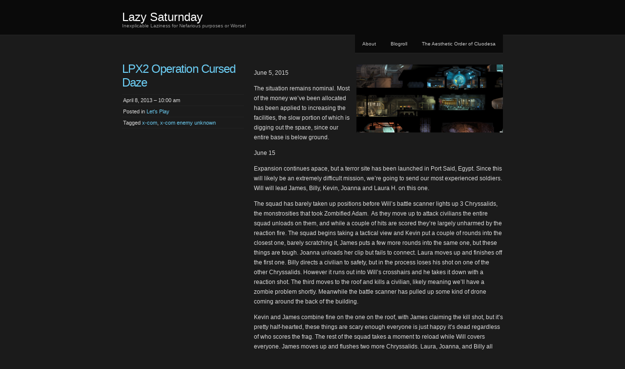

--- FILE ---
content_type: text/html; charset=UTF-8
request_url: http://lazy.saturnday.net/cursed-daze/
body_size: 12880
content:
<!DOCTYPE html PUBLIC "-//W3C//DTD XHTML 1.0 Transitional//EN" "http://www.w3.org/TR/xhtml1/DTD/xhtml1-transitional.dtd">
<!--[if IE 8]>
<html id="ie8" lang="en-US">
<![endif]-->
<!--[if !(IE 8) ]><!-->
<html xmlns="http://www.w3.org/1999/xhtml" lang="en-US">
<!--<![endif]-->
<head profile="http://gmpg.org/xfn/11">
<meta http-equiv="Content-Type" content="text/html; charset=UTF-8" />
<title>LPX2 Operation Cursed Daze | Lazy Saturnday</title>
<link rel="pingback" href="http://lazy.saturnday.net/xmlrpc.php" />

<!-- The SEO Framework by Sybre Waaijer -->
<link rel="canonical" href="http://lazy.saturnday.net/cursed-daze/" />
<meta name="description" content="June 5, 2015 The situation remains nominal. Most of the money we’ve been allocated has been applied to increasing the facilities, the slow portion of which is…" />
<meta property="og:type" content="article" />
<meta property="og:locale" content="en_US" />
<meta property="og:site_name" content="Lazy Saturnday" />
<meta property="og:title" content="LPX2 Operation Cursed Daze | Lazy Saturnday" />
<meta property="og:description" content="June 5, 2015 The situation remains nominal. Most of the money we’ve been allocated has been applied to increasing the facilities, the slow portion of which is digging out the space…" />
<meta property="og:url" content="http://lazy.saturnday.net/cursed-daze/" />
<meta property="og:image" content="http://lazy.saturnday.net/wp-content/uploads/xcombase1-300x139.png" />
<meta property="article:published_time" content="2013-04-08T14:00:01+00:00" />
<meta property="article:modified_time" content="2013-05-05T17:41:47+00:00" />
<meta name="twitter:card" content="summary_large_image" />
<meta name="twitter:title" content="LPX2 Operation Cursed Daze | Lazy Saturnday" />
<meta name="twitter:description" content="June 5, 2015 The situation remains nominal. Most of the money we’ve been allocated has been applied to increasing the facilities, the slow portion of which is digging out the space…" />
<meta name="twitter:image" content="http://lazy.saturnday.net/wp-content/uploads/xcombase1-300x139.png" />
<script type="application/ld+json">{"@context":"https://schema.org","@graph":[{"@type":"WebSite","@id":"http://lazy.saturnday.net/#/schema/WebSite","url":"http://lazy.saturnday.net/","name":"Lazy Saturnday","description":"Inexplicable Laziness for Nefarious purposes or Worse!","inLanguage":"en-US","potentialAction":{"@type":"SearchAction","target":{"@type":"EntryPoint","urlTemplate":"http://lazy.saturnday.net/search/{search_term_string}/"},"query-input":"required name=search_term_string"},"publisher":{"@type":"Organization","@id":"http://lazy.saturnday.net/#/schema/Organization","name":"Lazy Saturnday","url":"http://lazy.saturnday.net/"}},{"@type":"WebPage","@id":"http://lazy.saturnday.net/cursed-daze/","url":"http://lazy.saturnday.net/cursed-daze/","name":"LPX2 Operation Cursed Daze | Lazy Saturnday","description":"June 5, 2015 The situation remains nominal. Most of the money we’ve been allocated has been applied to increasing the facilities, the slow portion of which is…","inLanguage":"en-US","isPartOf":{"@id":"http://lazy.saturnday.net/#/schema/WebSite"},"breadcrumb":{"@type":"BreadcrumbList","@id":"http://lazy.saturnday.net/#/schema/BreadcrumbList","itemListElement":[{"@type":"ListItem","position":1,"item":"http://lazy.saturnday.net/","name":"Lazy Saturnday"},{"@type":"ListItem","position":2,"item":"http://lazy.saturnday.net/category/monday/","name":"Category: Let’s Play"},{"@type":"ListItem","position":3,"name":"LPX2 Operation Cursed Daze"}]},"potentialAction":{"@type":"ReadAction","target":"http://lazy.saturnday.net/cursed-daze/"},"datePublished":"2013-04-08T14:00:01+00:00","dateModified":"2013-05-05T17:41:47+00:00","author":{"@type":"Person","@id":"http://lazy.saturnday.net/#/schema/Person/712c9317a7942c7983ff9590c6e08099","name":"Yanni"}}]}</script>
<!-- / The SEO Framework by Sybre Waaijer | 39.50ms meta | 17.57ms boot -->

<link rel="alternate" type="application/rss+xml" title="Lazy Saturnday &raquo; Feed" href="http://lazy.saturnday.net/feed/" />
<link rel="alternate" type="application/rss+xml" title="Lazy Saturnday &raquo; Comments Feed" href="http://lazy.saturnday.net/comments/feed/" />
<link rel="alternate" type="application/rss+xml" title="Lazy Saturnday &raquo; LPX2 Operation Cursed Daze Comments Feed" href="http://lazy.saturnday.net/cursed-daze/feed/" />
<link rel="alternate" title="oEmbed (JSON)" type="application/json+oembed" href="http://lazy.saturnday.net/wp-json/oembed/1.0/embed?url=http%3A%2F%2Flazy.saturnday.net%2Fcursed-daze%2F" />
<link rel="alternate" title="oEmbed (XML)" type="text/xml+oembed" href="http://lazy.saturnday.net/wp-json/oembed/1.0/embed?url=http%3A%2F%2Flazy.saturnday.net%2Fcursed-daze%2F&#038;format=xml" />
<style id='wp-img-auto-sizes-contain-inline-css' type='text/css'>
img:is([sizes=auto i],[sizes^="auto," i]){contain-intrinsic-size:3000px 1500px}
/*# sourceURL=wp-img-auto-sizes-contain-inline-css */
</style>
<style id='wp-emoji-styles-inline-css' type='text/css'>

	img.wp-smiley, img.emoji {
		display: inline !important;
		border: none !important;
		box-shadow: none !important;
		height: 1em !important;
		width: 1em !important;
		margin: 0 0.07em !important;
		vertical-align: -0.1em !important;
		background: none !important;
		padding: 0 !important;
	}
/*# sourceURL=wp-emoji-styles-inline-css */
</style>
<style id='wp-block-library-inline-css' type='text/css'>
:root{--wp-block-synced-color:#7a00df;--wp-block-synced-color--rgb:122,0,223;--wp-bound-block-color:var(--wp-block-synced-color);--wp-editor-canvas-background:#ddd;--wp-admin-theme-color:#007cba;--wp-admin-theme-color--rgb:0,124,186;--wp-admin-theme-color-darker-10:#006ba1;--wp-admin-theme-color-darker-10--rgb:0,107,160.5;--wp-admin-theme-color-darker-20:#005a87;--wp-admin-theme-color-darker-20--rgb:0,90,135;--wp-admin-border-width-focus:2px}@media (min-resolution:192dpi){:root{--wp-admin-border-width-focus:1.5px}}.wp-element-button{cursor:pointer}:root .has-very-light-gray-background-color{background-color:#eee}:root .has-very-dark-gray-background-color{background-color:#313131}:root .has-very-light-gray-color{color:#eee}:root .has-very-dark-gray-color{color:#313131}:root .has-vivid-green-cyan-to-vivid-cyan-blue-gradient-background{background:linear-gradient(135deg,#00d084,#0693e3)}:root .has-purple-crush-gradient-background{background:linear-gradient(135deg,#34e2e4,#4721fb 50%,#ab1dfe)}:root .has-hazy-dawn-gradient-background{background:linear-gradient(135deg,#faaca8,#dad0ec)}:root .has-subdued-olive-gradient-background{background:linear-gradient(135deg,#fafae1,#67a671)}:root .has-atomic-cream-gradient-background{background:linear-gradient(135deg,#fdd79a,#004a59)}:root .has-nightshade-gradient-background{background:linear-gradient(135deg,#330968,#31cdcf)}:root .has-midnight-gradient-background{background:linear-gradient(135deg,#020381,#2874fc)}:root{--wp--preset--font-size--normal:16px;--wp--preset--font-size--huge:42px}.has-regular-font-size{font-size:1em}.has-larger-font-size{font-size:2.625em}.has-normal-font-size{font-size:var(--wp--preset--font-size--normal)}.has-huge-font-size{font-size:var(--wp--preset--font-size--huge)}.has-text-align-center{text-align:center}.has-text-align-left{text-align:left}.has-text-align-right{text-align:right}.has-fit-text{white-space:nowrap!important}#end-resizable-editor-section{display:none}.aligncenter{clear:both}.items-justified-left{justify-content:flex-start}.items-justified-center{justify-content:center}.items-justified-right{justify-content:flex-end}.items-justified-space-between{justify-content:space-between}.screen-reader-text{border:0;clip-path:inset(50%);height:1px;margin:-1px;overflow:hidden;padding:0;position:absolute;width:1px;word-wrap:normal!important}.screen-reader-text:focus{background-color:#ddd;clip-path:none;color:#444;display:block;font-size:1em;height:auto;left:5px;line-height:normal;padding:15px 23px 14px;text-decoration:none;top:5px;width:auto;z-index:100000}html :where(.has-border-color){border-style:solid}html :where([style*=border-top-color]){border-top-style:solid}html :where([style*=border-right-color]){border-right-style:solid}html :where([style*=border-bottom-color]){border-bottom-style:solid}html :where([style*=border-left-color]){border-left-style:solid}html :where([style*=border-width]){border-style:solid}html :where([style*=border-top-width]){border-top-style:solid}html :where([style*=border-right-width]){border-right-style:solid}html :where([style*=border-bottom-width]){border-bottom-style:solid}html :where([style*=border-left-width]){border-left-style:solid}html :where(img[class*=wp-image-]){height:auto;max-width:100%}:where(figure){margin:0 0 1em}html :where(.is-position-sticky){--wp-admin--admin-bar--position-offset:var(--wp-admin--admin-bar--height,0px)}@media screen and (max-width:600px){html :where(.is-position-sticky){--wp-admin--admin-bar--position-offset:0px}}

/*# sourceURL=wp-block-library-inline-css */
</style><style id='global-styles-inline-css' type='text/css'>
:root{--wp--preset--aspect-ratio--square: 1;--wp--preset--aspect-ratio--4-3: 4/3;--wp--preset--aspect-ratio--3-4: 3/4;--wp--preset--aspect-ratio--3-2: 3/2;--wp--preset--aspect-ratio--2-3: 2/3;--wp--preset--aspect-ratio--16-9: 16/9;--wp--preset--aspect-ratio--9-16: 9/16;--wp--preset--color--black: #000000;--wp--preset--color--cyan-bluish-gray: #abb8c3;--wp--preset--color--white: #ffffff;--wp--preset--color--pale-pink: #f78da7;--wp--preset--color--vivid-red: #cf2e2e;--wp--preset--color--luminous-vivid-orange: #ff6900;--wp--preset--color--luminous-vivid-amber: #fcb900;--wp--preset--color--light-green-cyan: #7bdcb5;--wp--preset--color--vivid-green-cyan: #00d084;--wp--preset--color--pale-cyan-blue: #8ed1fc;--wp--preset--color--vivid-cyan-blue: #0693e3;--wp--preset--color--vivid-purple: #9b51e0;--wp--preset--gradient--vivid-cyan-blue-to-vivid-purple: linear-gradient(135deg,rgb(6,147,227) 0%,rgb(155,81,224) 100%);--wp--preset--gradient--light-green-cyan-to-vivid-green-cyan: linear-gradient(135deg,rgb(122,220,180) 0%,rgb(0,208,130) 100%);--wp--preset--gradient--luminous-vivid-amber-to-luminous-vivid-orange: linear-gradient(135deg,rgb(252,185,0) 0%,rgb(255,105,0) 100%);--wp--preset--gradient--luminous-vivid-orange-to-vivid-red: linear-gradient(135deg,rgb(255,105,0) 0%,rgb(207,46,46) 100%);--wp--preset--gradient--very-light-gray-to-cyan-bluish-gray: linear-gradient(135deg,rgb(238,238,238) 0%,rgb(169,184,195) 100%);--wp--preset--gradient--cool-to-warm-spectrum: linear-gradient(135deg,rgb(74,234,220) 0%,rgb(151,120,209) 20%,rgb(207,42,186) 40%,rgb(238,44,130) 60%,rgb(251,105,98) 80%,rgb(254,248,76) 100%);--wp--preset--gradient--blush-light-purple: linear-gradient(135deg,rgb(255,206,236) 0%,rgb(152,150,240) 100%);--wp--preset--gradient--blush-bordeaux: linear-gradient(135deg,rgb(254,205,165) 0%,rgb(254,45,45) 50%,rgb(107,0,62) 100%);--wp--preset--gradient--luminous-dusk: linear-gradient(135deg,rgb(255,203,112) 0%,rgb(199,81,192) 50%,rgb(65,88,208) 100%);--wp--preset--gradient--pale-ocean: linear-gradient(135deg,rgb(255,245,203) 0%,rgb(182,227,212) 50%,rgb(51,167,181) 100%);--wp--preset--gradient--electric-grass: linear-gradient(135deg,rgb(202,248,128) 0%,rgb(113,206,126) 100%);--wp--preset--gradient--midnight: linear-gradient(135deg,rgb(2,3,129) 0%,rgb(40,116,252) 100%);--wp--preset--font-size--small: 13px;--wp--preset--font-size--medium: 20px;--wp--preset--font-size--large: 36px;--wp--preset--font-size--x-large: 42px;--wp--preset--spacing--20: 0.44rem;--wp--preset--spacing--30: 0.67rem;--wp--preset--spacing--40: 1rem;--wp--preset--spacing--50: 1.5rem;--wp--preset--spacing--60: 2.25rem;--wp--preset--spacing--70: 3.38rem;--wp--preset--spacing--80: 5.06rem;--wp--preset--shadow--natural: 6px 6px 9px rgba(0, 0, 0, 0.2);--wp--preset--shadow--deep: 12px 12px 50px rgba(0, 0, 0, 0.4);--wp--preset--shadow--sharp: 6px 6px 0px rgba(0, 0, 0, 0.2);--wp--preset--shadow--outlined: 6px 6px 0px -3px rgb(255, 255, 255), 6px 6px rgb(0, 0, 0);--wp--preset--shadow--crisp: 6px 6px 0px rgb(0, 0, 0);}:where(.is-layout-flex){gap: 0.5em;}:where(.is-layout-grid){gap: 0.5em;}body .is-layout-flex{display: flex;}.is-layout-flex{flex-wrap: wrap;align-items: center;}.is-layout-flex > :is(*, div){margin: 0;}body .is-layout-grid{display: grid;}.is-layout-grid > :is(*, div){margin: 0;}:where(.wp-block-columns.is-layout-flex){gap: 2em;}:where(.wp-block-columns.is-layout-grid){gap: 2em;}:where(.wp-block-post-template.is-layout-flex){gap: 1.25em;}:where(.wp-block-post-template.is-layout-grid){gap: 1.25em;}.has-black-color{color: var(--wp--preset--color--black) !important;}.has-cyan-bluish-gray-color{color: var(--wp--preset--color--cyan-bluish-gray) !important;}.has-white-color{color: var(--wp--preset--color--white) !important;}.has-pale-pink-color{color: var(--wp--preset--color--pale-pink) !important;}.has-vivid-red-color{color: var(--wp--preset--color--vivid-red) !important;}.has-luminous-vivid-orange-color{color: var(--wp--preset--color--luminous-vivid-orange) !important;}.has-luminous-vivid-amber-color{color: var(--wp--preset--color--luminous-vivid-amber) !important;}.has-light-green-cyan-color{color: var(--wp--preset--color--light-green-cyan) !important;}.has-vivid-green-cyan-color{color: var(--wp--preset--color--vivid-green-cyan) !important;}.has-pale-cyan-blue-color{color: var(--wp--preset--color--pale-cyan-blue) !important;}.has-vivid-cyan-blue-color{color: var(--wp--preset--color--vivid-cyan-blue) !important;}.has-vivid-purple-color{color: var(--wp--preset--color--vivid-purple) !important;}.has-black-background-color{background-color: var(--wp--preset--color--black) !important;}.has-cyan-bluish-gray-background-color{background-color: var(--wp--preset--color--cyan-bluish-gray) !important;}.has-white-background-color{background-color: var(--wp--preset--color--white) !important;}.has-pale-pink-background-color{background-color: var(--wp--preset--color--pale-pink) !important;}.has-vivid-red-background-color{background-color: var(--wp--preset--color--vivid-red) !important;}.has-luminous-vivid-orange-background-color{background-color: var(--wp--preset--color--luminous-vivid-orange) !important;}.has-luminous-vivid-amber-background-color{background-color: var(--wp--preset--color--luminous-vivid-amber) !important;}.has-light-green-cyan-background-color{background-color: var(--wp--preset--color--light-green-cyan) !important;}.has-vivid-green-cyan-background-color{background-color: var(--wp--preset--color--vivid-green-cyan) !important;}.has-pale-cyan-blue-background-color{background-color: var(--wp--preset--color--pale-cyan-blue) !important;}.has-vivid-cyan-blue-background-color{background-color: var(--wp--preset--color--vivid-cyan-blue) !important;}.has-vivid-purple-background-color{background-color: var(--wp--preset--color--vivid-purple) !important;}.has-black-border-color{border-color: var(--wp--preset--color--black) !important;}.has-cyan-bluish-gray-border-color{border-color: var(--wp--preset--color--cyan-bluish-gray) !important;}.has-white-border-color{border-color: var(--wp--preset--color--white) !important;}.has-pale-pink-border-color{border-color: var(--wp--preset--color--pale-pink) !important;}.has-vivid-red-border-color{border-color: var(--wp--preset--color--vivid-red) !important;}.has-luminous-vivid-orange-border-color{border-color: var(--wp--preset--color--luminous-vivid-orange) !important;}.has-luminous-vivid-amber-border-color{border-color: var(--wp--preset--color--luminous-vivid-amber) !important;}.has-light-green-cyan-border-color{border-color: var(--wp--preset--color--light-green-cyan) !important;}.has-vivid-green-cyan-border-color{border-color: var(--wp--preset--color--vivid-green-cyan) !important;}.has-pale-cyan-blue-border-color{border-color: var(--wp--preset--color--pale-cyan-blue) !important;}.has-vivid-cyan-blue-border-color{border-color: var(--wp--preset--color--vivid-cyan-blue) !important;}.has-vivid-purple-border-color{border-color: var(--wp--preset--color--vivid-purple) !important;}.has-vivid-cyan-blue-to-vivid-purple-gradient-background{background: var(--wp--preset--gradient--vivid-cyan-blue-to-vivid-purple) !important;}.has-light-green-cyan-to-vivid-green-cyan-gradient-background{background: var(--wp--preset--gradient--light-green-cyan-to-vivid-green-cyan) !important;}.has-luminous-vivid-amber-to-luminous-vivid-orange-gradient-background{background: var(--wp--preset--gradient--luminous-vivid-amber-to-luminous-vivid-orange) !important;}.has-luminous-vivid-orange-to-vivid-red-gradient-background{background: var(--wp--preset--gradient--luminous-vivid-orange-to-vivid-red) !important;}.has-very-light-gray-to-cyan-bluish-gray-gradient-background{background: var(--wp--preset--gradient--very-light-gray-to-cyan-bluish-gray) !important;}.has-cool-to-warm-spectrum-gradient-background{background: var(--wp--preset--gradient--cool-to-warm-spectrum) !important;}.has-blush-light-purple-gradient-background{background: var(--wp--preset--gradient--blush-light-purple) !important;}.has-blush-bordeaux-gradient-background{background: var(--wp--preset--gradient--blush-bordeaux) !important;}.has-luminous-dusk-gradient-background{background: var(--wp--preset--gradient--luminous-dusk) !important;}.has-pale-ocean-gradient-background{background: var(--wp--preset--gradient--pale-ocean) !important;}.has-electric-grass-gradient-background{background: var(--wp--preset--gradient--electric-grass) !important;}.has-midnight-gradient-background{background: var(--wp--preset--gradient--midnight) !important;}.has-small-font-size{font-size: var(--wp--preset--font-size--small) !important;}.has-medium-font-size{font-size: var(--wp--preset--font-size--medium) !important;}.has-large-font-size{font-size: var(--wp--preset--font-size--large) !important;}.has-x-large-font-size{font-size: var(--wp--preset--font-size--x-large) !important;}
/*# sourceURL=global-styles-inline-css */
</style>

<style id='classic-theme-styles-inline-css' type='text/css'>
/*! This file is auto-generated */
.wp-block-button__link{color:#fff;background-color:#32373c;border-radius:9999px;box-shadow:none;text-decoration:none;padding:calc(.667em + 2px) calc(1.333em + 2px);font-size:1.125em}.wp-block-file__button{background:#32373c;color:#fff;text-decoration:none}
/*# sourceURL=/wp-includes/css/classic-themes.min.css */
</style>
<link rel='stylesheet' id='chaostheory-css' href='http://lazy.saturnday.net/wp-content/themes/chaostheory/style.css?ver=6.9' type='text/css' media='all' />
<link rel="https://api.w.org/" href="http://lazy.saturnday.net/wp-json/" /><link rel="alternate" title="JSON" type="application/json" href="http://lazy.saturnday.net/wp-json/wp/v2/posts/37961943769" /><link rel="EditURI" type="application/rsd+xml" title="RSD" href="http://lazy.saturnday.net/xmlrpc.php?rsd" />
<style type="text/css">.recentcomments a{display:inline !important;padding:0 !important;margin:0 !important;}</style></head>

<body class="wp-singular post-template-default single single-post postid-37961943769 single-format-standard wp-theme-chaostheory modula-best-grid-gallery">

<div id="wrapper">

	<div id="header">
		<div id="innerheader">
			<h1 id="blog-title"><a href="http://lazy.saturnday.net/" title="Lazy Saturnday">Lazy Saturnday</a></h1>
			<div id="blog-description">Inexplicable Laziness for Nefarious purposes or Worse!</div>

			<div id="header-image">
				<a href="http://lazy.saturnday.net/">
								</a>
			</div>

		</div>
	</div><!--  #header -->

	<p class="access"><a href="#content" title="Skip navigation to the content">Skip navigation</a></p>
	<div id="globalnav">
	<ul id="menu">
		<li class="page_item page-item-4"><a href="http://lazy.saturnday.net/about/">About</a></li>
<li class="page_item page-item-37961943393"><a href="http://lazy.saturnday.net/blogroll/">Blogroll</a></li>
<li class="page_item page-item-37961944229"><a href="http://lazy.saturnday.net/the-aesthetic-order-of-cluodesa/">The Aesthetic Order of Cluodesa</a></li>
	</ul>
</div>

	<div id="container">
		<div id="content" class="hfeed">

			
				<div id="post-37961943769" class="post-37961943769 post type-post status-publish format-standard hentry category-monday tag-x-com tag-x-com-enemy-unknown">
					<div class="entry-meta">
						<h2 class="entry-title">LPX2 Operation Cursed Daze</h2>
						<ul>
							<li class="entry-date">April 8, 2013 &#8211; 10:00 am</li>
							<li class="entry-category">Posted in <a href="http://lazy.saturnday.net/category/monday/" rel="category tag">Let's Play</a></li>
							<li class="entry-tags">Tagged <a href="http://lazy.saturnday.net/tag/x-com/" rel="tag">x-com</a>, <a href="http://lazy.saturnday.net/tag/x-com-enemy-unknown/" rel="tag">x-com enemy unknown</a></li>													</ul>
					</div>
					<div class="entry-content">
						<p><img decoding="async" class="alignright size-medium wp-image-37961943770" alt="xcombase1" src="http://lazy.saturnday.net/wp-content/uploads/xcombase1-300x139.png" width="300" height="139" srcset="http://lazy.saturnday.net/wp-content/uploads/xcombase1-300x139.png 300w, http://lazy.saturnday.net/wp-content/uploads/xcombase1-1024x476.png 1024w, http://lazy.saturnday.net/wp-content/uploads/xcombase1.png 1483w" sizes="(max-width: 300px) 100vw, 300px" /></p>
<p>June 5, 2015</p>
<p>The situation remains nominal. Most of the money we&#8217;ve been allocated has been applied to increasing the facilities, the slow portion of which is digging out the space, since our entire base is below ground.</p>
<p>June 15</p>
<p>Expansion continues apace, but a terror site has been launched in Port Said, Egypt. Since this will likely be an extremely difficult mission, we&#8217;re going to send our most experienced soldiers. Will will lead James, Billy, Kevin, Joanna and Laura H. on this one.</p>
<p>The squad has barely taken up positions before Will&#8217;s battle scanner lights up 3 Chryssalids, the monstrosities that took Zombified Adam.  As they move up to attack civilians the entire squad unloads on them, and while a couple of hits are scored they&#8217;re largely unharmed by the reaction fire. The squad begins taking a tactical view and Kevin put a couple of rounds into the closest one, barely scratching it, James puts a few more rounds into the same one, but these things are tough. Joanna unloads her clip but fails to connect. Laura moves up and finishes off the first one. Billy directs a civilian to safety, but in the process loses his shot on one of the other Chryssalids. However it runs out into Will&#8217;s crosshairs and he takes it down with a reaction shot. The third moves to the roof and kills a civilian, likely meaning we&#8217;ll have a zombie problem shortly. Meanwhile the battle scanner has pulled up some kind of drone coming around the back of the building.</p>
<p>Kevin and James combine fine on the one on the roof, with James claiming the kill shot, but it&#8217;s pretty half-hearted, these things are scary enough everyone is just happy it&#8217;s dead regardless of who scores the frag. The rest of the squad takes a moment to reload while Will covers everyone. James moves up and flushes two more Chryssalids. Laura, Joanna, and Billy all unload on it. James chooses the wiser course of action and flees while Will drops it. However there&#8217;s still another inside the building. Again concentrated fire from half the squad is required to put it down, with Will taking the kill shot. Joanna unloads her second clip into a zombie that shambles out of the building&#8230; apparently the Chryssalids had already been busy.</p>
<p><img fetchpriority="high" decoding="async" class="alignleft size-medium wp-image-37961943771" alt="xcomzombieflip" src="http://lazy.saturnday.net/wp-content/uploads/xcomzombieflip-283x300.png" width="283" height="300" srcset="http://lazy.saturnday.net/wp-content/uploads/xcomzombieflip-283x300.png 283w, http://lazy.saturnday.net/wp-content/uploads/xcomzombieflip.png 502w" sizes="(max-width: 283px) 100vw, 283px" /></p>
<p>In Pete&#8217;s Name! James moves to cover to drop the zombie and spots another trio of Chryssalids! The squad unloads on the closest of the three, except Laura who puts a hurting on the zombie, but fails to take it out. Billy is now prime contender for MVP this mission, as the zombie approaches his position (James and Kevin are right nearby) he drops it, and then second later, the wounded Chryssalid charges up, and he drops it as well with the last bullet from his clip, and mere seconds before it sank it&#8217;s fangs into Kevin. Billy and Joanna take out another Zombie, however 2 more Chryssalids and another Zombie are coming up from the East and the squad just can&#8217;t bring enough firepower to bear. And things are worse, there are actually 3 Zombies. Well were, Laura puts a rocket in the side of the building taking out two, and injuring a third!</p>
<p>A brief moment of hilarity! A zombie does a triple flip as it drops off the roof. Sadly, the fall doesn&#8217;t injure it at all, though it does give the squad plenty of time to fill it with lead before it can get close.</p>
<p>As the squad moves around to the East, one of  the drones we briefly spotted before finally shows up and a few shots are scored on it, but it is terribly strong. Several squad members unload on it, and as usual Will claims the kill shot, this time with a critical that causes the disc to explode.</p>
<p>9 civilians died, but none of the squad was even injured. Excellent!</p>
											</div>
				</div><!-- .post -->

				<div id="nav-below" class="navigation">
					<div class="nav-previous">&laquo; <a href="http://lazy.saturnday.net/final-paramour/" rel="prev">LPX2 Operation Final Paramour</a></div>
					<div class="nav-next"><a href="http://lazy.saturnday.net/dwarfiness-abounds/" rel="next">Dwarfiness Abounds</a> &raquo;</div>
				</div>

				
<div class="comments">
	
	<h3 class="comment-header" id="numcomments">One Comment</h3>

	<ol id="comments" class="commentlist">
		<li id="comment-756" class="comment even thread-even depth-1">
	<div id="div-comment-756">
	<ul class="comment-meta">
		<li class="comment-author vcard">
		<div class="comment-avatar"><img alt='' src='https://secure.gravatar.com/avatar/a376056ccc56a1190eecd036c73767bb7b648d82558e1448ad2c9c76da22f5ce?s=16&#038;d=retro&#038;r=r' srcset='https://secure.gravatar.com/avatar/a376056ccc56a1190eecd036c73767bb7b648d82558e1448ad2c9c76da22f5ce?s=32&#038;d=retro&#038;r=r 2x' class='avatar avatar-16 photo' height='16' width='16' decoding='async'/></div>
		<span class="fn">Kevin</span></li>
		<li>Posted April 8, 2013 at 9:02 pm</li> <li><a href="#comment-756" title="Permalink to this comment">Permalink</a></li> <li> <a rel="nofollow" class="comment-reply-link" href="http://lazy.saturnday.net/cursed-daze/?replytocom=756#respond" data-commentid="756" data-postid="37961943769" data-belowelement="div-comment-756" data-respondelement="respond" data-replyto="Reply to Kevin" aria-label="Reply to Kevin">Reply</a></li>
	</ul>
	<div class="comment-content">
				<p>Wow, nice job Billy.  Thanks man o_o;<br />
And, awesome shot, Laura XD  what weapon is she carrying?  That thing comes in handy.</p>
	</div>
	</div>
</li><!-- #comment-## -->
	</ol>

	<div class="navigation">
		<div class="alignleft"></div>
		<div class="alignright"></div>
	</div>
	<br />

	
	
	
	
		<div id="respond" class="comment-respond">
		<h3 id="reply-title" class="comment-reply-title">Leave a Reply <small><a rel="nofollow" id="cancel-comment-reply-link" href="/cursed-daze/#respond" style="display:none;">Cancel reply</a></small></h3><form action="http://lazy.saturnday.net/wp-comments-post.php" method="post" id="commentform" class="comment-form"><p class="comment-notes"><span id="email-notes">Your email address will not be published.</span> <span class="required-field-message">Required fields are marked <span class="required">*</span></span></p><p class="comment-form-comment"><label for="comment">Comment <span class="required">*</span></label> <textarea id="comment" name="comment" cols="45" rows="8" maxlength="65525" required="required"></textarea></p><p class="comment-form-author"><label for="author">Name <span class="required">*</span></label> <input id="author" name="author" type="text" value="" size="30" maxlength="245" autocomplete="name" required="required" /></p>
<p class="comment-form-email"><label for="email">Email <span class="required">*</span></label> <input id="email" name="email" type="text" value="" size="30" maxlength="100" aria-describedby="email-notes" autocomplete="email" required="required" /></p>
<p class="comment-form-url"><label for="url">Website</label> <input id="url" name="url" type="text" value="" size="30" maxlength="200" autocomplete="url" /></p>
<p class="form-submit"><input name="submit" type="submit" id="submit" class="submit" value="Post Comment" /> <input type='hidden' name='comment_post_ID' value='37961943769' id='comment_post_ID' />
<input type='hidden' name='comment_parent' id='comment_parent' value='0' />
</p><p style="display: none;"><input type="hidden" id="akismet_comment_nonce" name="akismet_comment_nonce" value="65b6fcc797" /></p><p style="display: none !important;" class="akismet-fields-container" data-prefix="ak_"><label>&#916;<textarea name="ak_hp_textarea" cols="45" rows="8" maxlength="100"></textarea></label><input type="hidden" id="ak_js_1" name="ak_js" value="216"/><script>document.getElementById( "ak_js_1" ).setAttribute( "value", ( new Date() ).getTime() );</script></p></form>	</div><!-- #respond -->
	
</div>

			
		</div><!-- #content .hfeed -->
	</div><!-- #container -->

<div id="sidebar" class="clearfix">
	<div id="innerbar">
		<div id="primary" class="sidebar">
			<ul>
		<li id="nav_menu-2" class="widget widget_nav_menu"><h3 class="widgettitle">Navigation</h3><div class="menu-letsgetstarted-container"><ul id="menu-letsgetstarted" class="menu"><li id="menu-item-6" class="menu-item menu-item-type-post_type menu-item-object-page menu-item-6"><a href="http://lazy.saturnday.net/about/">About</a></li>
<li id="menu-item-37961943324" class="menu-item menu-item-type-taxonomy menu-item-object-category current-post-ancestor current-menu-parent current-post-parent menu-item-37961943324"><a href="http://lazy.saturnday.net/category/monday/">Monday &#8211; Let&#8217;s Play</a></li>
<li id="menu-item-37961944166" class="menu-item menu-item-type-taxonomy menu-item-object-category menu-item-37961944166"><a href="http://lazy.saturnday.net/category/rpg/">Wednesday &#8211; Roleplaying</a></li>
<li id="menu-item-37961944165" class="menu-item menu-item-type-taxonomy menu-item-object-category menu-item-37961944165"><a href="http://lazy.saturnday.net/category/mtc/">Friday &#8211; Meet the Cultists</a></li>
</ul></div></li>
<li id="nav_menu-3" class="widget widget_nav_menu"><h3 class="widgettitle">Friends</h3><div class="menu-friends-container"><ul id="menu-friends" class="menu"><li id="menu-item-37961944170" class="menu-item menu-item-type-custom menu-item-object-custom menu-item-37961944170"><a href="https://hivefleetcharybdis.blogspot.com/">Hive Fleet Charybdis</a></li>
<li id="menu-item-37961944241" class="menu-item menu-item-type-custom menu-item-object-custom menu-item-37961944241"><a href="http://miniatureethos.com/">Miniatures Ethos</a></li>
<li id="menu-item-37961944171" class="menu-item menu-item-type-custom menu-item-object-custom menu-item-37961944171"><a href="http://dmingwithcharisma.com/">DMing With Charisma</a></li>
<li id="menu-item-37961944244" class="menu-item menu-item-type-custom menu-item-object-custom menu-item-37961944244"><a href="http://ftgtgaming.blogspot.com/">Facing The Grey Tide</a></li>
<li id="menu-item-37961944245" class="menu-item menu-item-type-custom menu-item-object-custom menu-item-37961944245"><a href="http://variancehammer.com/">Variance Hammer</a></li>
<li id="menu-item-37961944172" class="menu-item menu-item-type-custom menu-item-object-custom menu-item-37961944172"><a href="https://paregoricon.wordpress.com/">Paregoricon</a></li>
</ul></div></li>

		<li id="recent-posts-2" class="widget widget_recent_entries">
		<h3 class="widgettitle">Recent Posts</h3>
		<ul>
											<li>
					<a href="http://lazy.saturnday.net/trugg-gets-washed/">Trugg Gets Washed</a>
									</li>
											<li>
					<a href="http://lazy.saturnday.net/trugg-time/">Trugg Time!</a>
									</li>
											<li>
					<a href="http://lazy.saturnday.net/a-little-dnd-recap/">A little DND recap.</a>
									</li>
											<li>
					<a href="http://lazy.saturnday.net/shatter-point-terrain-finished/">Shatter point terrain finished</a>
									</li>
											<li>
					<a href="http://lazy.saturnday.net/terrain/">Terrain</a>
									</li>
					</ul>

		</li>
<li id="recent-comments-2" class="widget widget_recent_comments"><h3 class="widgettitle">Recent Comments</h3><ul id="recentcomments"><li class="recentcomments"><span class="comment-author-link"><a href="http://lazy.saturnday.net" class="url" rel="ugc">Yanni</a></span> on <a href="http://lazy.saturnday.net/lets-play-tropico-4-xxi/#comment-11365">Let&#8217;s Play Tropico 4: XXI</a></li><li class="recentcomments"><span class="comment-author-link">Kev</span> on <a href="http://lazy.saturnday.net/lets-play-tropico-4-xxi/#comment-11363">Let&#8217;s Play Tropico 4: XXI</a></li><li class="recentcomments"><span class="comment-author-link"><a href="http://montyhaul-montyhaul.blogspot.com/" class="url" rel="ugc external nofollow">Montyhaul</a></span> on <a href="http://lazy.saturnday.net/theres-nothing-to-dredd-but-dredd-himself/#comment-11303">There&#8217;s nothing to Dredd but Dredd himself.</a></li><li class="recentcomments"><span class="comment-author-link">KH</span> on <a href="http://lazy.saturnday.net/lets-play-tropic-4-xviii/#comment-11302">Let’s Play Tropic 4: XVIII</a></li><li class="recentcomments"><span class="comment-author-link"><a href="http://lazy.saturnday.net" class="url" rel="ugc">Yanni</a></span> on <a href="http://lazy.saturnday.net/lets-play-tropic-4-xviii/#comment-11301">Let’s Play Tropic 4: XVIII</a></li></ul></li>
<li id="tag_cloud-2" class="widget widget_tag_cloud"><h3 class="widgettitle">Tags</h3><div class="tagcloud"><a href="http://lazy.saturnday.net/tag/40k/" class="tag-cloud-link tag-link-109 tag-link-position-1" style="font-size: 21.192307692308pt;" aria-label="40k (28 items)">40k</a>
<a href="http://lazy.saturnday.net/tag/age-of-sigmar/" class="tag-cloud-link tag-link-121 tag-link-position-2" style="font-size: 13.653846153846pt;" aria-label="Age of Sigmar (7 items)">Age of Sigmar</a>
<a href="http://lazy.saturnday.net/tag/apocalypse-world/" class="tag-cloud-link tag-link-20 tag-link-position-3" style="font-size: 10.961538461538pt;" aria-label="apocalypse world (4 items)">apocalypse world</a>
<a href="http://lazy.saturnday.net/tag/basingstock/" class="tag-cloud-link tag-link-135 tag-link-position-4" style="font-size: 17.692307692308pt;" aria-label="Basingstock (15 items)">Basingstock</a>
<a href="http://lazy.saturnday.net/tag/board-game/" class="tag-cloud-link tag-link-73 tag-link-position-5" style="font-size: 13.653846153846pt;" aria-label="board Game (7 items)">board Game</a>
<a href="http://lazy.saturnday.net/tag/book-review/" class="tag-cloud-link tag-link-19 tag-link-position-6" style="font-size: 12.038461538462pt;" aria-label="Book Review (5 items)">Book Review</a>
<a href="http://lazy.saturnday.net/tag/card-game/" class="tag-cloud-link tag-link-74 tag-link-position-7" style="font-size: 9.6153846153846pt;" aria-label="Card Game (3 items)">Card Game</a>
<a href="http://lazy.saturnday.net/tag/choose-your-own-adventure/" class="tag-cloud-link tag-link-70 tag-link-position-8" style="font-size: 17.692307692308pt;" aria-label="Choose Your Own Adventure (15 items)">Choose Your Own Adventure</a>
<a href="http://lazy.saturnday.net/tag/cyoa/" class="tag-cloud-link tag-link-69 tag-link-position-9" style="font-size: 17.423076923077pt;" aria-label="CYOA (14 items)">CYOA</a>
<a href="http://lazy.saturnday.net/tag/dd/" class="tag-cloud-link tag-link-59 tag-link-position-10" style="font-size: 8pt;" aria-label="D&amp;D (2 items)">D&amp;D</a>
<a href="http://lazy.saturnday.net/tag/deck-building/" class="tag-cloud-link tag-link-62 tag-link-position-11" style="font-size: 10.961538461538pt;" aria-label="Deck Building (4 items)">Deck Building</a>
<a href="http://lazy.saturnday.net/tag/disaster-looms/" class="tag-cloud-link tag-link-35 tag-link-position-12" style="font-size: 8pt;" aria-label="Disaster Looms (2 items)">Disaster Looms</a>
<a href="http://lazy.saturnday.net/tag/doctor-who/" class="tag-cloud-link tag-link-13 tag-link-position-13" style="font-size: 8pt;" aria-label="doctor who (2 items)">doctor who</a>
<a href="http://lazy.saturnday.net/tag/dominion/" class="tag-cloud-link tag-link-32 tag-link-position-14" style="font-size: 9.6153846153846pt;" aria-label="Dominion (3 items)">Dominion</a>
<a href="http://lazy.saturnday.net/tag/dungeons-and-dragons/" class="tag-cloud-link tag-link-9 tag-link-position-15" style="font-size: 18.5pt;" aria-label="Dungeons and Dragons (17 items)">Dungeons and Dragons</a>
<a href="http://lazy.saturnday.net/tag/dwarf-fortress/" class="tag-cloud-link tag-link-116 tag-link-position-16" style="font-size: 13.653846153846pt;" aria-label="Dwarf Fortress (7 items)">Dwarf Fortress</a>
<a href="http://lazy.saturnday.net/tag/eight-arms/" class="tag-cloud-link tag-link-136 tag-link-position-17" style="font-size: 17.692307692308pt;" aria-label="Eight Arms (15 items)">Eight Arms</a>
<a href="http://lazy.saturnday.net/tag/game/" class="tag-cloud-link tag-link-98 tag-link-position-18" style="font-size: 12.980769230769pt;" aria-label="Game (6 items)">Game</a>
<a href="http://lazy.saturnday.net/tag/game-review/" class="tag-cloud-link tag-link-78 tag-link-position-19" style="font-size: 17.423076923077pt;" aria-label="Game Review (14 items)">Game Review</a>
<a href="http://lazy.saturnday.net/tag/gaming/" class="tag-cloud-link tag-link-111 tag-link-position-20" style="font-size: 8pt;" aria-label="gaming (2 items)">gaming</a>
<a href="http://lazy.saturnday.net/tag/graphic-novel/" class="tag-cloud-link tag-link-84 tag-link-position-21" style="font-size: 8pt;" aria-label="Graphic Novel (2 items)">Graphic Novel</a>
<a href="http://lazy.saturnday.net/tag/hobby/" class="tag-cloud-link tag-link-122 tag-link-position-22" style="font-size: 10.961538461538pt;" aria-label="Hobby (4 items)">Hobby</a>
<a href="http://lazy.saturnday.net/tag/hobbystreak/" class="tag-cloud-link tag-link-138 tag-link-position-23" style="font-size: 16.076923076923pt;" aria-label="HobbyStreak (11 items)">HobbyStreak</a>
<a href="http://lazy.saturnday.net/tag/lovecraft/" class="tag-cloud-link tag-link-83 tag-link-position-24" style="font-size: 8pt;" aria-label="Lovecraft (2 items)">Lovecraft</a>
<a href="http://lazy.saturnday.net/tag/lpx2/" class="tag-cloud-link tag-link-65 tag-link-position-25" style="font-size: 10.961538461538pt;" aria-label="lpx2 (4 items)">lpx2</a>
<a href="http://lazy.saturnday.net/tag/meetthecult/" class="tag-cloud-link tag-link-120 tag-link-position-26" style="font-size: 20.519230769231pt;" aria-label="meetthecult (25 items)">meetthecult</a>
<a href="http://lazy.saturnday.net/tag/mercs/" class="tag-cloud-link tag-link-33 tag-link-position-27" style="font-size: 8pt;" aria-label="Mercs (2 items)">Mercs</a>
<a href="http://lazy.saturnday.net/tag/miniatures/" class="tag-cloud-link tag-link-113 tag-link-position-28" style="font-size: 8pt;" aria-label="miniatures (2 items)">miniatures</a>
<a href="http://lazy.saturnday.net/tag/monsterhearts/" class="tag-cloud-link tag-link-106 tag-link-position-29" style="font-size: 8pt;" aria-label="Monsterhearts (2 items)">Monsterhearts</a>
<a href="http://lazy.saturnday.net/tag/movie-review/" class="tag-cloud-link tag-link-53 tag-link-position-30" style="font-size: 13.653846153846pt;" aria-label="movie review (7 items)">movie review</a>
<a href="http://lazy.saturnday.net/tag/pathfinder/" class="tag-cloud-link tag-link-10 tag-link-position-31" style="font-size: 8pt;" aria-label="Pathfinder (2 items)">Pathfinder</a>
<a href="http://lazy.saturnday.net/tag/rant/" class="tag-cloud-link tag-link-68 tag-link-position-32" style="font-size: 9.6153846153846pt;" aria-label="rant (3 items)">rant</a>
<a href="http://lazy.saturnday.net/tag/review/" class="tag-cloud-link tag-link-52 tag-link-position-33" style="font-size: 19.846153846154pt;" aria-label="review (22 items)">review</a>
<a href="http://lazy.saturnday.net/tag/role-playing-game/" class="tag-cloud-link tag-link-94 tag-link-position-34" style="font-size: 14.326923076923pt;" aria-label="Role-Playing Game (8 items)">Role-Playing Game</a>
<a href="http://lazy.saturnday.net/tag/rpg/" class="tag-cloud-link tag-link-95 tag-link-position-35" style="font-size: 8pt;" aria-label="rpg (2 items)">rpg</a>
<a href="http://lazy.saturnday.net/tag/shatterpoint/" class="tag-cloud-link tag-link-142 tag-link-position-36" style="font-size: 13.653846153846pt;" aria-label="Shatterpoint (7 items)">Shatterpoint</a>
<a href="http://lazy.saturnday.net/tag/star-wars/" class="tag-cloud-link tag-link-14 tag-link-position-37" style="font-size: 8pt;" aria-label="Star Wars (2 items)">Star Wars</a>
<a href="http://lazy.saturnday.net/tag/the-increasing-misnamed-dungeons-and-dragons-campaign/" class="tag-cloud-link tag-link-24 tag-link-position-38" style="font-size: 19.307692307692pt;" aria-label="The Increasing Misnamed Dungeons and Dragons Campaign (20 items)">The Increasing Misnamed Dungeons and Dragons Campaign</a>
<a href="http://lazy.saturnday.net/tag/tropico-4/" class="tag-cloud-link tag-link-123 tag-link-position-39" style="font-size: 19.576923076923pt;" aria-label="Tropico 4 (21 items)">Tropico 4</a>
<a href="http://lazy.saturnday.net/tag/video-games/" class="tag-cloud-link tag-link-91 tag-link-position-40" style="font-size: 15.538461538462pt;" aria-label="video games (10 items)">video games</a>
<a href="http://lazy.saturnday.net/tag/warhammer/" class="tag-cloud-link tag-link-108 tag-link-position-41" style="font-size: 8pt;" aria-label="Warhammer (2 items)">Warhammer</a>
<a href="http://lazy.saturnday.net/tag/warhammer-40k/" class="tag-cloud-link tag-link-110 tag-link-position-42" style="font-size: 22pt;" aria-label="Warhammer 40k (32 items)">Warhammer 40k</a>
<a href="http://lazy.saturnday.net/tag/warhammer-fantasy-battles/" class="tag-cloud-link tag-link-117 tag-link-position-43" style="font-size: 8pt;" aria-label="Warhammer Fantasy Battles (2 items)">Warhammer Fantasy Battles</a>
<a href="http://lazy.saturnday.net/tag/x-com/" class="tag-cloud-link tag-link-46 tag-link-position-44" style="font-size: 16.480769230769pt;" aria-label="x-com (12 items)">x-com</a>
<a href="http://lazy.saturnday.net/tag/x-com-enemy-unknown/" class="tag-cloud-link tag-link-23 tag-link-position-45" style="font-size: 21.057692307692pt;" aria-label="x-com enemy unknown (27 items)">x-com enemy unknown</a></div>
</li>
<li id="archives-2" class="widget widget_archive"><h3 class="widgettitle">Archives</h3>
			<ul>
					<li><a href='http://lazy.saturnday.net/2024/01/'>January 2024</a></li>
	<li><a href='http://lazy.saturnday.net/2021/10/'>October 2021</a></li>
	<li><a href='http://lazy.saturnday.net/2018/07/'>July 2018</a></li>
	<li><a href='http://lazy.saturnday.net/2018/01/'>January 2018</a></li>
	<li><a href='http://lazy.saturnday.net/2017/12/'>December 2017</a></li>
	<li><a href='http://lazy.saturnday.net/2017/11/'>November 2017</a></li>
	<li><a href='http://lazy.saturnday.net/2017/10/'>October 2017</a></li>
	<li><a href='http://lazy.saturnday.net/2017/09/'>September 2017</a></li>
	<li><a href='http://lazy.saturnday.net/2017/08/'>August 2017</a></li>
	<li><a href='http://lazy.saturnday.net/2017/07/'>July 2017</a></li>
	<li><a href='http://lazy.saturnday.net/2013/08/'>August 2013</a></li>
	<li><a href='http://lazy.saturnday.net/2013/07/'>July 2013</a></li>
	<li><a href='http://lazy.saturnday.net/2013/05/'>May 2013</a></li>
	<li><a href='http://lazy.saturnday.net/2013/04/'>April 2013</a></li>
	<li><a href='http://lazy.saturnday.net/2013/03/'>March 2013</a></li>
	<li><a href='http://lazy.saturnday.net/2013/02/'>February 2013</a></li>
	<li><a href='http://lazy.saturnday.net/2013/01/'>January 2013</a></li>
	<li><a href='http://lazy.saturnday.net/2012/12/'>December 2012</a></li>
	<li><a href='http://lazy.saturnday.net/2012/11/'>November 2012</a></li>
	<li><a href='http://lazy.saturnday.net/2012/10/'>October 2012</a></li>
			</ul>

			</li>
			</ul>
		</div><!-- #primary .sidebar -->

		<div id="secondary" class="sidebar">
			<ul>
						<li class="blog-search">
					<h3><label for="s">Search</label></h3>
					<form id="searchform" method="get" action="http://lazy.saturnday.net">
						<div>
							<input id="s" name="s" type="text" value="" size="10" />
							<input id="searchsubmit" name="searchsubmit" type="submit" value="Find &raquo;" />
						</div>
					</form>
				</li>

				
				<li class="feed-links">
					<h3>RSS Feeds</h3>
					<ul>
						<li><a href="http://lazy.saturnday.net/feed/" title="Lazy Saturnday RSS 2.0 Feed" rel="alternate" type="application/rss+xml">All posts</a></li>
						<li><a href="http://lazy.saturnday.net/comments/feed/" title="Lazy Saturnday Comments RSS 2.0 Feed" rel="alternate" type="application/rss+xml">All comments</a></li>
					</ul>
				</li>
				<li class="meta-links">
					<h3>Meta</h3>
					<ul>
												<li><a href="http://lazy.saturnday.net/wp-login.php">Log in</a></li>
											</ul>
				</li>
					</ul>
		</div><!-- #secondary .sidebar -->
	</div>
</div>	<div id="footer">
		<a href="http://wordpress.org/" title="A Semantic Personal Publishing Platform" rel="generator">Proudly powered by WordPress</a> Theme: ChaosTheory by <a href="http://theme.wordpress.com/" rel="designer">Automattic</a>.	</div><!-- #footer -->

</div><!-- #wrapper -->

<script type="speculationrules">
{"prefetch":[{"source":"document","where":{"and":[{"href_matches":"/*"},{"not":{"href_matches":["/wp-*.php","/wp-admin/*","/wp-content/uploads/*","/wp-content/*","/wp-content/plugins/*","/wp-content/themes/chaostheory/*","/*\\?(.+)"]}},{"not":{"selector_matches":"a[rel~=\"nofollow\"]"}},{"not":{"selector_matches":".no-prefetch, .no-prefetch a"}}]},"eagerness":"conservative"}]}
</script>
<script type="text/javascript" src="http://lazy.saturnday.net/wp-includes/js/comment-reply.min.js?ver=6.9" id="comment-reply-js" async="async" data-wp-strategy="async" fetchpriority="low"></script>
<script defer type="text/javascript" src="http://lazy.saturnday.net/wp-content/plugins/akismet/_inc/akismet-frontend.js?ver=1762970249" id="akismet-frontend-js"></script>
<script id="wp-emoji-settings" type="application/json">
{"baseUrl":"https://s.w.org/images/core/emoji/17.0.2/72x72/","ext":".png","svgUrl":"https://s.w.org/images/core/emoji/17.0.2/svg/","svgExt":".svg","source":{"concatemoji":"http://lazy.saturnday.net/wp-includes/js/wp-emoji-release.min.js?ver=6.9"}}
</script>
<script type="module">
/* <![CDATA[ */
/*! This file is auto-generated */
const a=JSON.parse(document.getElementById("wp-emoji-settings").textContent),o=(window._wpemojiSettings=a,"wpEmojiSettingsSupports"),s=["flag","emoji"];function i(e){try{var t={supportTests:e,timestamp:(new Date).valueOf()};sessionStorage.setItem(o,JSON.stringify(t))}catch(e){}}function c(e,t,n){e.clearRect(0,0,e.canvas.width,e.canvas.height),e.fillText(t,0,0);t=new Uint32Array(e.getImageData(0,0,e.canvas.width,e.canvas.height).data);e.clearRect(0,0,e.canvas.width,e.canvas.height),e.fillText(n,0,0);const a=new Uint32Array(e.getImageData(0,0,e.canvas.width,e.canvas.height).data);return t.every((e,t)=>e===a[t])}function p(e,t){e.clearRect(0,0,e.canvas.width,e.canvas.height),e.fillText(t,0,0);var n=e.getImageData(16,16,1,1);for(let e=0;e<n.data.length;e++)if(0!==n.data[e])return!1;return!0}function u(e,t,n,a){switch(t){case"flag":return n(e,"\ud83c\udff3\ufe0f\u200d\u26a7\ufe0f","\ud83c\udff3\ufe0f\u200b\u26a7\ufe0f")?!1:!n(e,"\ud83c\udde8\ud83c\uddf6","\ud83c\udde8\u200b\ud83c\uddf6")&&!n(e,"\ud83c\udff4\udb40\udc67\udb40\udc62\udb40\udc65\udb40\udc6e\udb40\udc67\udb40\udc7f","\ud83c\udff4\u200b\udb40\udc67\u200b\udb40\udc62\u200b\udb40\udc65\u200b\udb40\udc6e\u200b\udb40\udc67\u200b\udb40\udc7f");case"emoji":return!a(e,"\ud83e\u1fac8")}return!1}function f(e,t,n,a){let r;const o=(r="undefined"!=typeof WorkerGlobalScope&&self instanceof WorkerGlobalScope?new OffscreenCanvas(300,150):document.createElement("canvas")).getContext("2d",{willReadFrequently:!0}),s=(o.textBaseline="top",o.font="600 32px Arial",{});return e.forEach(e=>{s[e]=t(o,e,n,a)}),s}function r(e){var t=document.createElement("script");t.src=e,t.defer=!0,document.head.appendChild(t)}a.supports={everything:!0,everythingExceptFlag:!0},new Promise(t=>{let n=function(){try{var e=JSON.parse(sessionStorage.getItem(o));if("object"==typeof e&&"number"==typeof e.timestamp&&(new Date).valueOf()<e.timestamp+604800&&"object"==typeof e.supportTests)return e.supportTests}catch(e){}return null}();if(!n){if("undefined"!=typeof Worker&&"undefined"!=typeof OffscreenCanvas&&"undefined"!=typeof URL&&URL.createObjectURL&&"undefined"!=typeof Blob)try{var e="postMessage("+f.toString()+"("+[JSON.stringify(s),u.toString(),c.toString(),p.toString()].join(",")+"));",a=new Blob([e],{type:"text/javascript"});const r=new Worker(URL.createObjectURL(a),{name:"wpTestEmojiSupports"});return void(r.onmessage=e=>{i(n=e.data),r.terminate(),t(n)})}catch(e){}i(n=f(s,u,c,p))}t(n)}).then(e=>{for(const n in e)a.supports[n]=e[n],a.supports.everything=a.supports.everything&&a.supports[n],"flag"!==n&&(a.supports.everythingExceptFlag=a.supports.everythingExceptFlag&&a.supports[n]);var t;a.supports.everythingExceptFlag=a.supports.everythingExceptFlag&&!a.supports.flag,a.supports.everything||((t=a.source||{}).concatemoji?r(t.concatemoji):t.wpemoji&&t.twemoji&&(r(t.twemoji),r(t.wpemoji)))});
//# sourceURL=http://lazy.saturnday.net/wp-includes/js/wp-emoji-loader.min.js
/* ]]> */
</script>

</body>
</html>